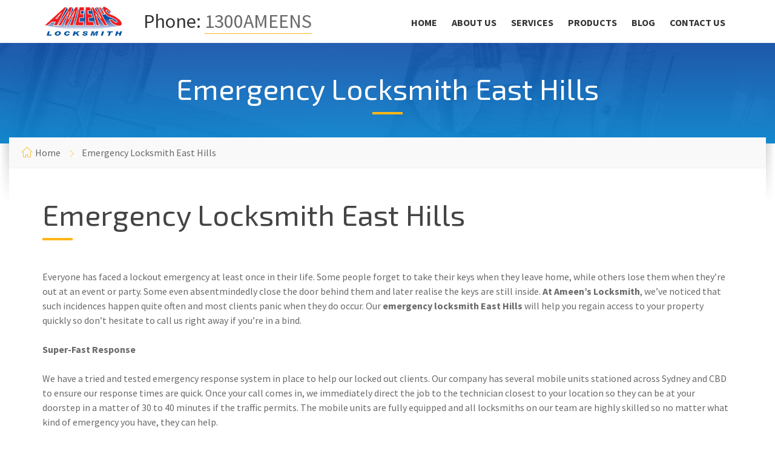

--- FILE ---
content_type: text/html; charset=utf-8
request_url: https://www.ameenslocksmith.com.au/emergency-locksmith-east-hills
body_size: 14939
content:
<!DOCTYPE html>
<html>
	<head>

		<meta http-equiv="content-type" content="text/html; charset=utf-8">
        <meta name="viewport" content="width=device-width, initial-scale=1.0">
        <title>Emergency Locksmith East Hills</title>
		<meta name="description" content="If you want an emergency locksmith East Hills you can trust, donÕt hesitate to get in touch with us at AmeenÕs Locksmith. For emergency situations, you can call 0418 442 244 and for normal reservations call 1300AMEENS." />
		<meta name="google-site-verification" content="Gd6wKohzBwiPgPdgBoEdusMp1J3ncZPhhiouR0ZOsd4" />

        <!--<link rel="shortcut icon" href="images/favicon.png">-->

		<!-- GOOGLE FONTS : begin -->
		<link href="//fonts.googleapis.com/css?family=Source+Sans+Pro:300,400,700,300italic,400italic,700italic%7cExo+2:400,700&amp;subset=latin,latin-ext" rel="stylesheet" type="text/css">
		<!-- GOOGLE FONTS : end -->

        <!-- STYLESHEETS : begin -->
		<link rel="stylesheet" type="text/css" href="https://www.ameenslocksmith.com.au/library/css/style.css">
        <link rel="stylesheet" type="text/css" href="https://www.ameenslocksmith.com.au/library/css/skin/default.css">
		<link rel="stylesheet" type="text/css" href="https://www.ameenslocksmith.com.au/library/css/custom.css">
		<!-- STYLESHEETS : end -->

        <!--[if lte IE 8]>
			<link rel="stylesheet" type="text/css" href="library/css/oldie.css">
			<script src="library/js/respond.min.js" type="text/javascript"></script>
        <![endif]-->
		<script src="https://www.ameenslocksmith.com.au/library/js/modernizr.custom.min.js" type="text/javascript"></script>
        
        <meta name="google-site-verification" content="jR8E5OcbapqjsqnBgs1I39-Z-J7uhEdtv2CDByfnbNQ" />
	</head>
	<body class="m-fixed-header">


<!-- Google Tag Manager -->
<noscript><iframe src="//www.googletagmanager.com/ns.html?id=GTM-MJH377"
height="0" width="0" style="display:none;visibility:hidden"></iframe></noscript>
<script>(function(w,d,s,l,i){w[l]=w[l]||[];w[l].push({'gtm.start':
new Date().getTime(),event:'gtm.js'});var f=d.getElementsByTagName(s)[0],
j=d.createElement(s),dl=l!='dataLayer'?'&l='+l:'';j.async=true;j.src=
'//www.googletagmanager.com/gtm.js?id='+i+dl;f.parentNode.insertBefore(j,f);
})(window,document,'script','dataLayer','GTM-MJH377');</script>
<!-- End Google Tag Manager -->

<!-- Global site tag (gtag.js) - Google Analytics -->
<script async src="https://www.googletagmanager.com/gtag/js?id=UA-51334946-5"></script>
<script>
  window.dataLayer = window.dataLayer || [];
  function gtag(){dataLayer.push(arguments);}
  gtag('js', new Date());
	
  gtag('config', 'AW-720913839');
  gtag('config', 'UA-51334946-5');
</script>
		<!-- WRAPPER : begin -->
		<div id="wrapper">

			<!-- HEADER : begin -->
			<header id="header">
				<div class="header-inner">
					<div class="container">

						<!-- HEADER BRANDING : begin -->
						<div class="header-branding">
							<div class="branding-inner">

								<!-- BRANDING LOGO : begin -->
								<div class="brading-logo">
									<a href="https://www.ameenslocksmith.com.au"><img src="https://www.ameenslocksmith.com.au/images/logo.png" data-hires="https://www.ameenslocksmith.com.au/images/logo.png" alt="Ameens Locksmith" title="Ameens Locksmith"></a>
								</div>
								<!-- BRANDING LOGO : end -->

								<!-- BRANDING INFO : begin -->
								<div class="brading-info">
									Phone: <a href="tel:1300AMEENS">1300AMEENS</a>
								</div>
								<!-- BRANDING INFO : end -->

							</div>
						</div>
						<!-- HEADER BRANDING : end -->

						<!-- NAVIGATION TOGGLE : begin -->
						<button class="header-navigation-toggle" type="button"><i class="fa fa-bars"></i></button>
						<!-- NAVIGATION TOGGLE : end -->

						<!-- HEADER NAVIGATION : begin -->
						<div class="header-navigation">
							<div class="navigation-inner">

								<!-- HEADER MENU : begin -->
								<nav class="header-menu">
									<ul>
										<li ><a href="https://www.ameenslocksmith.com.au">Home</a></li>
										<li ><a href="https://www.ameenslocksmith.com.au/about-us.php">About Us</a></li>
										<li ><a href="">Services</a>
                                        	<ul>
                                            	<li><a href="https://www.ameenslocksmith.com.au/services.php">All Services</a></li>
                                            	<!--<li><a href="automotive-locksmith.php">Automotive Locksmiths</a></li>-->
                                            	<li><a href="https://www.ameenslocksmith.com.au/emergency-locksmith.php">Emergency Locksmiths</a></li>
                                            	<li><a href="https://www.ameenslocksmith.com.au/commercial-locksmith.php">Commercial Locksmiths</a></li>
                                            	<li><a href="https://www.ameenslocksmith.com.au/residential-locksmith.php">Residential Locksmiths</a></li>
                                           	</ul>
                                        </li>
										<li ><a href="https://www.ameenslocksmith.com.au/products.php">Products</a></li>
										<li ><a href="https://www.ameenslocksmith.com.au/blog.php">Blog</a></li>
										<li ><a href="https://www.ameenslocksmith.com.au/contact-us.php">Contact Us</a></li>
									</ul>
								</nav>
								<!-- HEADER MENU : end -->

							</div>
						</div>
						<!-- HEADER NAVIGATION : end -->

					</div>
				</div>
			</header>			<!-- HEADER : end -->

			<!-- CORE : begin -->
			<div id="core">

				<!-- PAGE TITLE : begin -->
				<div id="page-title" class="m-parallax">

					<!-- PAGE TITLE TOP : begin -->
					<div class="page-title-top">
						<div class="page-title-top-inner">

							<!-- PAGE TITLE TEXT : begin -->
							<div class="page-title-text">
								<div class="container">
									<h1>Emergency Locksmith  East Hills</h1>
								</div>
							</div>
							<!-- PAGE TITLE TEXT : end -->

						</div>
					</div>
					<!-- PAGE TITLE TOP : end -->

					<!-- PAGE TITLE BOTTOM : begin -->
					<div class="page-title-bottom">
						<div class="container">
							<div class="page-title-bottom-inner">
								<div class="page-title-bottom-inner2">

									<!-- PAGE TITLE BREADCRUMBS : begin -->
									<div class="page-title-breadcrumbs">
										<ul>
											<li><a href="https://www.ameenslocksmith.com.au">Home</a></li>
											<li>Emergency Locksmith  East Hills</li>
										</ul>
									</div>
									<!-- PAGE TITLE BREADCRUMBS : end -->

								</div>
							</div>
						</div>
					</div>
					<!-- PAGE TITLE BOTTOM : end -->

				</div>
				<!-- PAGE TITLE : end -->

				<div class="container">

					<!-- PAGE CONTENT : begin -->
					<div id="page-content">

						<h1>Emergency Locksmith  East Hills</h1>

						<p>Everyone has faced a lockout emergency at least once in their life. Some people forget to take their keys when they  leave home, while others lose them when they’re out at an event or party. Some even absentmindedly close the door behind them and later realise the keys are still inside. <strong>At Ameen’s Locksmith</strong>, we’ve noticed that such incidences happen quite often and most clients panic when they do occur. Our <strong>emergency locksmith  East Hills</strong> will help you regain access to your property quickly so don’t hesitate to call us right away if you’re in a bind. </p>

						<p><strong>Super-Fast Response</strong></p>

						<p>We have a tried and tested emergency response system in place to help our locked out clients. Our company has several mobile units stationed across Sydney and CBD to ensure our response times are quick. Once your call comes in, we immediately direct the job to the technician closest to your location so they can be at your doorstep in a matter of 30 to 40 minutes if the traffic permits. The mobile units are fully equipped and all locksmiths on our team are highly skilled so no matter what kind of emergency you have, they can help.</p>
                        <p><strong>Truly 24/7</strong></p>
                        
                        <p>There are several locksmith companies in the Sydney area and many of them offer 24/7 services clients but fail to deliver the expected results. Some of our clients have informed us that their previous locksmiths didn’t pick up the phone outside of business hours or during weekends despite offering emergency services. We don’t deceive our clients with false promises. Here’s how we deliver truly 24/7 services:</p>

						<ul>
                        	<li>We have a dedicated emergency response number that you can call at any time, whether it’s in the middle of the night or during weekends.</li>
                            <li>That number is always manned by one of our technicians so you can be certain there’ll be someone to receive your call.</li>
                            <li>Our mobile units are ready for callouts; so the moment we receive your details, we’ll direct the mobile unit closest to you towards your location. You can actually expect our technician to reach you quicker if you have an emergency early in the morning or very late in the night because of low traffic.</li> 
                        </ul>

						<p><strong>Our Services</strong></p>

						<p>We offer a wide range of services so you can give us a call for all kinds of repair, installation, replacement, or emergency services. We have a brief explanation of what we do on <a href="services.php">this page</a> but here’s a list for you:</p>
                        
                        <ul>
                        	<li>Lockout services</li>
                            <li>Restricted key services</li>
                            <li>Key cutting</li>
                            <li>Car lockout and keys</li>
                        </ul>
                        
                        <p>We also offer safe installation and repair, door hardware, lock installation and rekeying, and padlocks. Visit our <a href="about-us.php">about us</a> page to know more about our company and technicians.</p>
                        
                        <p>If you want an emergency locksmith  East Hills you can trust, don’t hesitate to get in touch with us at Ameen’s Locksmith. For emergency situations, you can call <a href="tel:0418442244">0418 442 244</a> and for normal reservations call <a href="tel:1300263367">1300AMEENS</a>. You can also use this <a href="contact-us.php">contact us</a> form for questions and complaints. </p>


						<hr class="c-divider m-size-medium">

						<hr class="c-divider m-size-small m-transparent">
                        <div class="a2a_kit a2a_kit_size_32 a2a_default_style">
                        <a class="a2a_dd" href="https://www.addtoany.com/share"></a>
                        <a class="a2a_button_facebook"></a>
                        <a class="a2a_button_twitter"></a>
                        <a class="a2a_button_google_plus"></a>
                        <a class="a2a_button_pinterest"></a>
                        </div>
                        <script async src="https://static.addtoany.com/menu/page.js"></script>


					</div>
					<!-- PAGE CONTENT : end -->

				</div>

			</div>
			<!-- CORE : end -->

			<!-- FOOTER : begin -->
			<div id="footer" class="m-parallax">

				<!-- FOOTER TOP : begin -->
				<!--<div class="footer-top">
					<div class="footer-top-inner">
						<div class="container">

							<div class="c-cta-message m-has-button">
								<div class="cta-inner">
									<h2>Did You <strong>Know</strong>?</h2>
									<p>Blue Collar can be used also as an <strong>One Page</strong> template. Ideal for an individual handyman.</p>
									<p class="cta-button"><a href="home-2.html" class="c-button m-size-medium">One Page Version</a></p>
								</div>
							</div>

						</div>
					</div>
				</div>-->
				<!-- FOOTER TOP : end -->

				<!-- FOOTER INNER : begin -->
				<div class="footer-inner">
					<div class="container">

						<div class="row">
							<div class="col-md-6 col-md-push-6">

								<!-- FOOTER MENU : begin -->
								<nav class="footer-menu">
									<ul>
										<li><a href="https://www.ameenslocksmith.com.au">Home</a></li>
										<li><a href="privacy.php">Privacy Policy</a></li>
										<li><a href="sitemap.php">Sitemap</a></li>
										<li><a href="areas">Areas</a></li>
									</ul>
								</nav>
								<!-- FOOTER MENU : end -->

							</div>
							<div class="col-md-6 col-md-pull-6">

								<!-- FOOTER TEXT : begin -->
								<div class="footer-text">
									<p>Ameens Locksmith Pty Ltd &copy; 2011 - 2026&nbsp;&nbsp;&nbsp;|&nbsp;&nbsp;&nbsp;Site by <a href="http://www.kcmedia.biz" target="_blank" rel="nofollow">KC Media Solutions</a><br>
                                    Suite 12 Level 4<br/>
44 Bridge Street<br/>
Sydney NSW 2000</p>
                                    <div itemprop="aggregateRating" itemscope="" itemtype="http://schema.org/AggregateRating">
									<span itemprop="name" style="display:none">Ameens Locksmith</span>
									<span itemprop="bestRating" style="display:none">5</span>
									<meta itemprop="worstRating" content="0" />
									<span itemprop="ratingValue" style="color:white">4.9</span>
									<span style="color:white"> Google Rating</span></br>
									<div itemprop="itemReviewed" itemscope itemtype="http://schema.org/Service" >
									<img itemprop="image" src="images/5startReviews.jpg" alt="Rating" width="100px"/>
									<span itemprop="name" style="display:none" >Ameens Locksmith</span></div>
									<a href="https://www.google.com.au/maps/place/Ameen's+Locksmith/@-33.863229,151.210911,15z/data=!4m7!3m6!1s0x0:0x7d2d228e6c795d4d!8m2!3d-33.863229!4d151.210911!9m1!1b1" rel="nofollow" target="_blank" > 
									<span itemprop="reviewCount" style="color:white">14</span><span style="color:white"> reviews on Google.com.au</span></a><br>
									<a style="text-decoration: none; border-color: #000; padding-top: 5px;" href="https://plus.google.com/+AmeensLocksmithSydney" target="_blank"><img src="images/google-plus.png" alt="google plus" width="50px"></a>
									</div>
								</div>
								<!-- FOOTER TEXT : end -->

							</div>
						</div>

					</div>
				</div>
				<!-- FOOTER INNER : end -->

			</div>			<!-- FOOTER : end -->

		</div>
		<!-- WRAPPER : END -->

		<!-- SCRIPTS : begin -->
		<script src="https://www.ameenslocksmith.com.au/library/js/jquery-1.9.1.min.js" type="text/javascript"></script>
		<script src="https://www.ameenslocksmith.com.au/library/js/third-party.js" type="text/javascript"></script>
		<script src="https://www.ameenslocksmith.com.au/library/js/library.js" type="text/javascript"></script>
		<script src="https://www.ameenslocksmith.com.au/library/js/scripts.js" type="text/javascript"></script>		<!-- SCRIPTS : end -->

	</body>
</html>

--- FILE ---
content_type: text/css
request_url: https://www.ameenslocksmith.com.au/library/css/skin/default.css
body_size: 13266
content:
body{color:dimgrey;background-color:#fff}a,a:hover,a:active,a:focus{color:dimgrey;border-color:#ffb617}a:hover{border-color:#ffd67d}h1,h2,h3,h4,h5{color:#444}h1 a,h2 a,h3 a,h4 a,h5 a{color:#444}h1 a:hover,h2 a:hover,h3 a:hover,h4 a:hover,h5 a:hover{color:#444}h1:after,h2:after{background-color:#ffb617}dl>dt{color:#444}ul>li:before{background-color:#444}ul ul>li:before{background-color:#e2e2e2}table th{color:#FFF;background-color:#ffb617}table tbody>tr:nth-child(even){background-color:#f1f1f1}.default-form label{color:#444}.default-form label>span{color:#ffb617}.default-form input,.default-form textarea,.default-form select,.default-form .selectbox-input .toggle{color:dimgrey;background-color:#f1f1f1}.default-form input.m-type-2,.default-form textarea.m-type-2,.default-form select.m-type-2{border-color:#f1f1f1;background-color:transparent}.default-form input.m-error,.default-form textarea.m-error,.default-form select.m-error{-webkit-box-shadow:inset 0 0 0 3px #ffdfe0;box-shadow:inset 0 0 0 3px #ffdfe0}.default-form .checkbox-input label,.default-form .radio-input label{color:dimgrey}.default-form .checkbox-input label:before,.default-form .radio-input label:before{color:#e2e2e2}.default-form .checkbox-input.m-checked label:before,.default-form .radio-input.m-checked label:before{color:#ffb617}.default-form .selectbox-input .toggle:after{color:#ffb617}.default-form .selectbox-input .fake-selectbox{background-color:#f1f1f1}.default-form .selectbox-input .fake-selectbox>li:hover{color:#FFF;background-color:#ffb617}.c-accordion>li{border-color:#e2e2e2}.c-accordion .accordion-title{color:#444}.c-accordion .accordion-title:after{color:#ffb617}.c-accordion .m-active .accordion-title{background-color:#f9f9f9}.c-accordion .accordion-title>i:first-child{color:#ffb617}.c-accordion .accordion-content{border-color:#e2e2e2}.c-alert-message.m-warning{color:#d40041;background-color:#ffdfe0}.c-alert-message.m-success{color:#499143;background-color:#d4fbd3}.c-alert-message.m-info{color:#265e88;background-color:#e1edf9}.c-alert-message.m-notification{color:#c88435;background-color:#fff4cf}.c-article.m-post-type-video .article-image:before{color:#000}.c-article .article-title a{border-color:transparent}.c-article .article-title a:hover{border-color:#444}.c-article .article-content{background-color:#f1f1f1}.c-article .article-content blockquote p{color:#444}.c-article .article-footer{background-color:#f9f9f9;border-top:1px solid #f1f1f1}.c-article .article-footer a{border-color:transparent}.c-article .article-footer a:hover{border-color:dimgrey}.c-article.m-cropped .content-inner:after{background-image:-webkit-gradient(linear, left bottom, left top, from(#f1f1f1), to(rgba(241,241,241,0)));background-image:linear-gradient(to top, #f1f1f1, rgba(241,241,241,0))}.c-button{color:#ffb617;border-color:#ffb617}.c-button:hover:not(.m-disabled){color:#ffb617;border-color:#ffc64a}.c-button:active:not(.m-disabled){color:#ffb617;border-color:#ffd67d}.c-button.m-color-2{color:#193c9d;border-color:#193c9d}.c-button.m-color-2:hover:not(.m-disabled){color:#193c9d;border-color:#204dc9}.c-button.m-color-2:active:not(.m-disabled){color:#193c9d;border-color:#3c68e0}.c-button.m-color-3{color:#444;border-color:#444}.c-button.m-color-3:hover:not(.m-disabled){color:#444;border-color:#5e5e5e}.c-button.m-color-3:active:not(.m-disabled){color:#444;border-color:#777}.c-button.m-type-2{color:#FFF;background-color:#ffb617}.c-button.m-type-2:hover{color:#FFF;background-color:#ffc64a}.c-button.m-type-2:active{color:#FFF;background-color:#ffd67d}.c-button.m-type-2.m-color-2{color:#FFF;border-color:#193c9d;background-color:#193c9d}.c-button.m-type-2.m-color-2:hover{color:#FFF;background-color:#204dc9}.c-button.m-type-2.m-color-2:active{color:#FFF;background-color:#3c68e0}.c-button.m-type-2.m-color-3{color:#FFF;border-color:#444;background-color:#444}.c-button.m-type-2.m-color-3:hover{color:#FFF;background-color:#5e5e5e}.c-button.m-type-2.m-color-3:active{color:#FFF;background-color:#777}.c-carousel .owl-nav{color:#ffb617}.c-carousel .owl-nav .m-disabled{color:#e2e2e2}.c-carousel .owl-dot>span{background-color:#e2e2e2}.c-carousel .owl-dot.active>span{background-color:#ffb617}.c-counter .counter-data{color:#ffb617}.c-divider,.c-divider.m-type-2{border-color:#e2e2e2}.c-divider.m-transparent{border-color:transparent}.c-feature .feature-icon{color:#ffb617}.c-icon-block>i:first-child{color:#ffb617}.c-icon-block h3{color:#444}.c-pagination .c-button{border-color:#f1f1f1}.c-pagination .c-button:hover{border-color:#ffb617}.c-pagination .m-active .c-button{color:#FFF;border-color:#ffb617;background-color:#ffb617}.c-parallax-section{border-color:#fff;background-color:#444}.c-parallax-section .section-inner{color:#FFF}.c-parallax-section.m-has-overlay .section-inner{background-color:#193c9d;background-color:rgba(25,60,157,0.95)}.c-parallax-section.m-has-overlay .section-inner:before{background-image:-webkit-gradient(linear, left top, left bottom, from(transparent), to(rgba(12,182,239,0.6)));background-image:linear-gradient(to bottom, transparent, rgba(12,182,239,0.6))}.c-parallax-section h1,.c-parallax-section h2,.c-parallax-section h3,.c-parallax-section h4,.c-parallax-section h5,.c-parallax-section h6{color:#FFF}.c-parallax-section .c-button{color:#FFF}.c-parallax-section .c-divider:not(m-transparent){border-color:rgba(255,255,255,0.2)}.c-pricing-table .table-title{color:#FFF;background-color:#ffb617}.c-pricing-table .table-content{border-color:#e2e2e2}.c-pricing-table .table-price{color:#ffb617;border-color:#e2e2e2}.c-pricing-table .table-price>span{color:#444}.c-pricing-table .table-content ul>li{border-color:#f9f9f9}.c-progress-bar{background-color:#f1f1f1}.c-progress-bar>span{background-color:#ffb617}.c-progress-bar.m-color-2>span{background-color:#193c9d}.c-progress-bar.m-color-3>span{background-color:#444}.c-search-form .form-fields{border-color:#e2e2e2}.c-search-form input{color:#444}.c-search-form button{color:#ffb617}.c-service .service-title{background-color:#fff}.c-service .service-icon{color:#ffb617}.c-service .service-title,.c-service .service-title a{color:#FFF;border-color:transparent}.c-service .service-title a:hover{border-color:#FFF}.c-service .service-description{color:dimgrey}.c-service .service-description>div{border-color:#e2e2e2}.c-service .service-description .c-button{color:#ffb617;border-color:#ffb617}.c-service .service-description .c-button:hover{border-color:#ffc64a}.c-service .service-description .c-button:active{border-color:#ffd67d}.c-service.m-type-2 .service-description{color:#FFF;background-color:#ffb617;background-color:rgba(255,182,23,0.95)}.c-service.m-type-2 .service-description .c-button{color:#FFF;border-color:#FFF}.c-service.m-type-2 .service-description .c-button:hover{border-color:rgba(255,255,255,0.5)}.c-service.m-type-2 .service-description .c-button:active{border-color:rgba(255,255,255,0.3)}.c-slider .slide{color:#FFF}.c-slider h1,.c-slider h2,.c-slider h3,.c-slider h4{color:#FFF}.c-slider .c-button{color:#FFF;border-color:#FFF}.c-slider .c-button:hover:not(.m-disabled){border-color:rgba(255,255,255,0.5)}.c-slider .c-button:active:not(.m-disabled){border-color:rgba(255,255,255,0.3)}.c-slider .c-button.m-type-2{color:#444;border-color:#FFF;background-color:#FFF}.c-slider .c-button.m-type-2:hover:not(.m-disabled){color:#FFF;background-color:transparent}.c-slider .c-button.m-type-2:active:not(.m-disabled){color:#FFF;background-color:transparent}.c-slider h1 a,.c-slider h2 a{color:#FFF}.c-slider h1 a:hover,.c-slider h2 a:hover{border-color:#FFF}.c-slider h1 strong,.c-slider h2 strong{color:#ffb617}.c-slider .owl-prev,.c-slider .owl-next{color:#FFF}.c-slider .slider-indicator{background-color:#FFF;background-color:rgba(255,255,255,0.2)}.c-slider .slider-indicator>span{background-color:#ffb617}.c-tabs{border-color:#e2e2e2}.c-tabs .tab-list>li{color:#444;border-color:#e2e2e2;background-color:transparent}.c-tabs .tab-list>li.m-active{background-color:#f1f1f1}.c-team-member .member-name{color:#444}.c-team-member .member-role{color:dimgrey}.c-team-member .member-social>li>a{color:#ffb617}.c-team-member .member-social>li>a:hover{color:#ffc64a}.c-team-member .member-social>li>a:active{color:#ffd67d}.c-testimonial blockquote:before{color:#ffb617}#header{color:#333;background-color:#fff;border-color:#f1f1f1}.header-menu>ul>li>a{color:#333}.header-menu>ul>li.m-hover>a,.header-menu>ul>li>a:hover{color:#ffb617}.header-menu>ul>li.m-active>a:before{background-color:#ffb617}.header-menu .submenu-toggle{color:#ffb617}.header-menu ul>li>ul{background-color:#fff;-webkit-box-shadow:1px 1px 1px rgba(0,0,0,0.1);box-shadow:1px 1px 1px rgba(0,0,0,0.1)}.header-menu ul>li>ul>li>a{color:#333}.header-menu ul>li>ul>li.m-hover>a,.header-menu ul>li>ul>li>a:hover{color:#fff;background-color:#ffb617}.header-search:before{background-color:#333}.header-search>form{background-color:#fff;-webkit-box-shadow:1px 1px 1px rgba(0,0,0,0.1);box-shadow:1px 1px 1px rgba(0,0,0,0.1)}.header-search .search-submit{color:#ffb617}.header-search .search-toggle{color:#ffb617}.header-navigation-toggle{color:#ffb617;border-color:#ffb617}.header-navigation-toggle.m-active{color:#FFF;background-color:#ffb617}.page-title-top{color:#fff;background-color:#193c9d;background-image:url("../../../images/header-bg.jpg")}.page-title-top-inner{background-color:#193c9d;background-color:rgba(25,60,157,0.9)}.page-title-top-inner:before{background-image:-webkit-gradient(linear, left top, left bottom, from(transparent), to(rgba(12,182,239,0.6)));background-image:linear-gradient(to bottom, transparent, rgba(12,182,239,0.6))}.page-title-text h1{color:#fff}.page-title-bottom-inner{color:#444;background-color:#fff}.page-title-bottom-inner:before{background-image:-webkit-gradient(linear, left top, right top, from(rgba(255,255,255,0)), to(rgba(0,0,0,0.15)));background-image:linear-gradient(to right, rgba(255,255,255,0), rgba(0,0,0,0.15))}.page-title-bottom-inner:after{background-image:-webkit-gradient(linear, left top, right top, from(rgba(0,0,0,0.15)), to(rgba(255,255,255,0)));background-image:linear-gradient(to right, rgba(0,0,0,0.15), rgba(255,255,255,0))}.page-title-bottom-inner2:before,.page-title-bottom-inner2:after{background-image:-webkit-gradient(linear, left top, left bottom, from(rgba(255,255,255,0)), to(#fff));background-image:linear-gradient(to bottom, rgba(255,255,255,0), #fff);z-index:10}.page-title-breadcrumbs{color:dimgrey;background-color:#f9f9f9;border-color:#f1f1f1}.page-title-breadcrumbs ul>li:before{color:#ffb617}.page-title-breadcrumbs a{color:dimgrey;border-color:transparent}.page-title-breadcrumbs a:hover{border-color:dimgrey}.page-title-bar-inner{border-color:#e2e2e2}.page-title-bar-left>li>i:first-child{color:#ffb617}.page-title-bar-left a{color:#444}.page-title-bar-left .social a{color:#ffb617}.blog-detail-page article .article-title{border-color:#e2e2e2}.search-results-page .search-query{color:#ffb617}#sidebar .widget-title{border-color:#e2e2e2}#sidebar .links-widget ul>li>a{color:#444;border-color:transparent}#sidebar .links-widget ul>li>a:hover{border-color:#444}#sidebar .links-widget ul>li.m-active{color:#FFF;background-color:#ffb617}#sidebar .links-widget ul>li.m-active a{color:#FFF}#sidebar .links-widget ul>li.m-active a:hover{border-color:#FFF}#sidebar .services-widget ul>li>a{color:#444;border-color:transparent}#sidebar .services-widget ul>li>a:hover{border-color:#444}#sidebar .services-widget ul>li.m-active{color:#FFF;background-color:#ffb617}#sidebar .services-widget ul>li.m-active a{color:#FFF}#sidebar .services-widget ul>li.m-active a:hover{border-color:#FFF}#footer{color:#fff;background-color:#000;background-image:url("../../../images/footer-bg.jpg")}.footer-top{background-color:#193c9d;background-color:rgba(25,60,157,0.95)}.footer-top:before{background-image:-webkit-gradient(linear, left top, left bottom, from(transparent), to(rgba(12,182,239,0.4)));background-image:linear-gradient(to bottom, transparent, rgba(12,182,239,0.4))}.footer-top h2,.footer-top h3,.footer-top h4,.footer-top h5,.footer-top h5{color:#fff}.c-cta-message .cta-button .c-button{color:#fff}.footer-inner{background-color:#000;background-color:rgba(0,0,0,0.95)}.footer-inner a{color:#fff}#bottom-panel{border-color:#fff;border-color:rgba(255,255,255,0.1)}#bottom-panel .c-divider{border-color:rgba(255,255,255,0.1)}#bottom-panel .widget-title{color:#fff}#bottom-panel .widget-title:after{background-color:#ffb617}#bottom-panel .subscribe-widget .c-alert-message{color:#fff;border-color:#fff;background:transparent}#bottom-panel .subscribe-widget .input-box{border-color:#fff;border-color:rgba(255,255,255,0.3)}#bottom-panel .subscribe-widget .email-input{color:#fff}#bottom-panel .subscribe-widget .submit-btn{color:#ffb617}@media (max-width: 1199px){.header-navigation .navigation-inner{border-color:#e2e2e2}.header-menu>ul>li{border-color:#f1f1f1}.header-menu>ul>li.m-active>a{color:#ffb617}.header-menu>ul>li>ul{-webkit-box-shadow:none;box-shadow:none}.header-menu ul>li>ul>li>a:hover{color:#ffb617;background-color:transparent}.header-menu ul>li>ul>li>ul{-webkit-box-shadow:none;box-shadow:none}.header-search>form{-webkit-box-shadow:none;box-shadow:none;background-color:#f1f1f1}}
/*# sourceMappingURL=default.css.map */

--- FILE ---
content_type: text/plain
request_url: https://www.google-analytics.com/j/collect?v=1&_v=j102&a=1192652263&t=pageview&_s=1&dl=https%3A%2F%2Fwww.ameenslocksmith.com.au%2Femergency-locksmith-east-hills&ul=en-us%40posix&dt=Emergency%20Locksmith%20East%20Hills&sr=1280x720&vp=1280x720&_u=YEDAAUABAAAAACAAI~&jid=774786592&gjid=660767256&cid=1646754193.1768909693&tid=UA-77206032-16&_gid=1458790149.1768909693&_r=1&_slc=1&gtm=45He61e1n71MJH377v6869656za200zd6869656&gcd=13l3l3l3l1l1&dma=0&tag_exp=103116026~103200004~104527906~104528501~104684208~104684211~105391253~115497441~115616986~115938465~115938469~116744866~117041588&z=196604478
body_size: -842
content:
2,cG-GTDVJZS1NJ

--- FILE ---
content_type: application/javascript
request_url: https://www.ameenslocksmith.com.au/library/js/scripts.js
body_size: 7710
content:
!function($){"use strict";$(document).ready(function(){$("body").one("touchstart",function(){$(this).addClass("m-touch")}),$.fn.lsvrInitPage||($.fn.lsvrInitPage=function(e){var a=$(e);$.fn.lsvrFluidEmbedMedia&&a.lsvrFluidEmbedMedia(),$.fn.lsvrAjaxForm&&a.find("form.m-ajax-form").each(function(){$(this).lsvrAjaxForm()}),$.fn.lsvrCheckboxInput&&a.find(".checkbox-input").each(function(){$(this).lsvrCheckboxInput()}),$.fn.lsvrRadioInput&&a.find(".radio-input").each(function(){$(this).lsvrRadioInput()}),$.fn.lsvrSelectboxInput&&a.find(".selectbox-input").each(function(){$(this).lsvrSelectboxInput()}),$.fn.lsvrIsFormValid&&a.find("form.m-validate").each(function(){var e=$(this);e.submit(function(){if(!e.lsvrIsFormValid())return e.find(".m-validation-error").slideDown(300),!1})}),$.fn.lsvrInviewAnimation&&a.find("[data-inview-anim]").each(function(){$(this).addClass("visibility-hidden"),$(this).lsvrInviewAnimation()}),$.fn.lsvrInitLightboxes&&a.lsvrInitLightboxes(),$.fn.lsvrLoadHiresImages&&a.lsvrLoadHiresImages()}),$.fn.lsvrInitPage("body");var e;$.fn.lsvrGetMediaQueryBreakpoint?(e=$.fn.lsvrGetMediaQueryBreakpoint(),$(document).on("screenTransition",function(){e=$.fn.lsvrGetMediaQueryBreakpoint()})):e=$(window).width(),$.fn.lsvrInitComponents||($.fn.lsvrInitComponents=function(a){var s=$(a);$.fn.isotope&&$.fn.lsvrImagesLoaded&&s.find(".c-article-list.m-masonry").each(function(){var e=$(this);e.lsvrImagesLoaded(function(){e.isotope({itemSelector:".c-article",layoutMode:"masonry"})})}),$.fn.lsvrAccordion&&s.find(".c-accordion").each(function(){$(this).lsvrAccordion()}),$.fn.lsvrCarousel&&s.find(".c-carousel").each(function(){$(this).lsvrCarousel()}),$.fn.lsvrCounter&&s.find(".c-counter").each(function(){$(this).lsvrCounter()}),$.fn.lsvrLoadGoogleMaps&&s.find(".c-gmap").length>0&&$.fn.lsvrLoadGoogleMaps(),$.fn.parallax&&("WebkitAppearance"in document.documentElement.style&&s.find(".c-parallax-section, .c-cta-message.m-parallax").each(function(){$(this).fadeOut(1).fadeIn(1)}),s.find(".c-parallax-section.m-dynamic, .c-cta-message.m-parallax").each(function(){e>1299&&$(this).parallax("50%",.3)})),$.fn.lsvrProgressBar&&s.find(".c-progress-bar").each(function(){$(this).lsvrProgressBar()}),$.fn.lsvrSlider&&s.find(".c-slider").each(function(){$(this).lsvrSlider()}),$.fn.lsvrTabs&&s.find(".c-tabs").each(function(){$(this).lsvrTabs()})}),$.fn.lsvrInitComponents("body"),$.fn.lsvrParallax&&$("#header").filter(".m-parallax").each(function(){$(this).lsvrParallax("50%",.3)}),$(".header-menu > ul > li:last-child").addClass("m-last"),$(".header-menu > ul > li:nth-last-child(2)").addClass("m-penultimate"),$.fn.lsvrHeaderSubmenu||($.fn.lsvrHeaderSubmenu=function(){var a=$(this),s=a.parent();s.addClass("m-has-submenu"),s.find("> .toggle").length<1&&s.append('<button class="submenu-toggle" type="button"><i></i></button>');var n=s.find("> .submenu-toggle");n.click(function(){$(this).hasClass("m-active")?(n.removeClass("m-active"),a.slideUp(300)):($(this).parents("ul").length<2&&$("#header .header-menu > ul > li > .submenu-toggle.m-active").each(function(){$(this).removeClass("m-active"),$(this).parent().find("> ul").slideUp(300)}),n.addClass("m-active"),a.slideDown(300))}),$(document).on("screenTransition",function(){n.removeClass("m-active"),a.removeAttr("style")}),s.on("touchstart",function(){s.addClass("touch")}),s.hover(function(){e>1199&&!$("body").hasClass("m-touch")&&(s.addClass("m-hover"),a.show().addClass("animated fadeInDown"))},function(){e>1199&&!$("body").hasClass("m-touch")&&(s.removeClass("m-hover"),a.hide().removeClass("animated fadeInDown"))}),s.find("> a").click(function(){if(e>1199&&!s.hasClass("m-hover"))return $(this).parents("ul").length<2&&$("#header .header-menu li.m-hover").each(function(){$(this).removeClass("m-hover"),$(this).find("> ul").hide()}),s.addClass("m-hover"),a.show().addClass("animated fadeInDown"),a.bind("clickoutside",function(e){s.removeClass("m-hover"),a.hide().removeClass("animated fadeInDown"),a.unbind("clickoutside")}),!1})},$(".header-menu ul > li > ul").each(function(){$(this).lsvrHeaderSubmenu()})),$('.header-menu > ul a[href^="#"]').each(function(){var e=$(this),a=e.attr("href"),s;$.fn.lsvrScrollspy&&$(a).length>0&&!$(a).hasClass("scrollspied")&&($(a).addClass("scrollspied"),$(a).lsvrScrollspy({tolerance:200,onEnter:function(){$(".header-menu > ul > li.m-active").removeClass("m-active"),$('.header-menu a[href="'+a+'"]').parent().addClass("m-active")}}),$(window).trigger("scroll"))}),$(".header-navigation-toggle").click(function(){var e=$(this),a=$("#header .header-navigation");e.hasClass("m-active")?(e.removeClass("m-active"),a.slideUp(300)):(e.addClass("m-active"),a.slideDown(300))}),$(document).on("screenTransition",function(){$(".header-navigation-toggle").removeClass("m-active"),$("#header .header-navigation").removeAttr("style")}),$(".header-search").each(function(){var a=$(this),s=a.find("form"),n=s.find(".search-input");a.hover(function(){e>1199&&(a.addClass("m-hover"),s.show().addClass("animated fadeInDown"),n.focus())},function(){e>1199&&(a.removeClass("m-hover"),s.hide().removeClass("animated fadeInDown"))})}),$.fn.lsvrParallax&&$("#page-title.m-parallax .page-title-top").each(function(){$(this).lsvrParallax("50%",.3)}),$.fn.lsvrDribbbleFeed&&$(".dribbble-widget").each(function(){$(this).lsvrDribbbleFeed()}),$.fn.lsvrFlickrFeed&&$(".flickr-widget").each(function(){$(this).lsvrFlickrFeed()}),$.fn.lsvrInstagramFeed&&$(".instagram-widget").each(function(){$(this).lsvrInstagramFeed()}),$.fn.lsvrMailchimpSubscribeForm&&$(".subscribe-widget-form").each(function(){$(this).lsvrMailchimpSubscribeForm()}),$.fn.lsvrParallax&&$("#footer.m-parallax").each(function(){$(this).lsvrParallax("50%",.3)}),$('a[href^="#"]').each(function(){var e=$(this),a=e.attr("href");$(a).length>0&&e.click(function(e){return $("html, body").animate({scrollTop:$(a).offset().top-95},500),!1})})})}(jQuery),function($){"use strict";$(document).ready(function(){var e=!1;if(!1){var a='<div id="style-switcher"><button class="style-switcher-toggle"><i class="ico fa fa-tint"></i></button>';a+='<div class="style-switcher-content"><ul class="skin-list">',a+='<li><button class="skin-default m-active" data-skin="default"><i class="fa fa-tint"></i></button></li>',a+='<li><button class="skin-2" data-skin="skin2"><i class="fa fa-tint"></i></button></li>',a+='<li><button class="skin-3" data-skin="skin3"><i class="fa fa-tint"></i></button></li>',a+='<li><button class="skin-4" data-skin="skin4"><i class="fa fa-tint"></i></button></li>',a+="</ul></div></div>",$("body").append(a),$("#style-switcher").each(function(){var e=$(this),a=e.find(".style-switcher-toggle"),s=e.find(".skin-list button"),n=e.find(".switch-list button"),t={},i=function(){$("html").hasClass("localstorage")&&(localStorage.bluecollarhtmlStyleSwitcher=JSON.stringify(t))};$("html").hasClass("localstorage")&&localStorage.bluecollarhtmlStyleSwitcher&&(t=JSON.parse(localStorage.bluecollarhtmlStyleSwitcher),void 0!==t.skin&&(s.filter(".m-active").removeClass("m-active"),s.filter('[data-skin="'+t.skin+'"]').addClass("m-active"),$("head #skin-temp").length<1&&$("head").append('<link id="skin-temp" rel="stylesheet" type="text/css" href="library/css/skin/'+t.skin+'.css">'))),a.click(function(){e.toggleClass("m-active")}),s.click(function(){s.filter(".m-active").removeClass("m-active"),$(this).toggleClass("m-active"),t.skin=$(this).data("skin"),i(),$("head #skin-temp").length<1?$("head").append('<link id="skin-temp" rel="stylesheet" type="text/css" href="library/css/skin/'+$(this).data("skin")+'.css">'):$("#skin-temp").attr("href","library/css/skin/"+$(this).data("skin")+".css")})})}})}(jQuery);
//# sourceMappingURL=./scripts.js.map

--- FILE ---
content_type: application/javascript
request_url: https://www.ameenslocksmith.com.au/library/js/library.js
body_size: 18596
content:
!function($){"use strict";$.fn.lsvrAccordion||($.fn.lsvrAccordion=function(){var e=$(this),a=!!e.hasClass("m-toggle"),i=e.find("> li");i.filter(".m-active").find(".accordion-content").slideDown(300),e.find(".accordion-title").click(function(){$(this).parent().hasClass("m-active")?($(this).parent().find(".accordion-content").slideUp(300),$(this).parent().removeClass("m-active")):(a||(i.filter(".m-active").find(".accordion-content").slideUp(300),i.filter(".m-active").removeClass("m-active")),$(this).parent().find(".accordion-content").slideDown(300),$(this).parent().addClass("m-active"))})}),$.fn.lsvrAjaxForm||($.fn.lsvrAjaxForm=function(){if($.fn.lsvrIsFormValid){var e=$(this),a=e.find(".submit-btn");e.submit(function(i){if(i.preventDefault(),!a.hasClass("m-loading")){if(e.find(".c-alert-message.m-success, .c-alert-message.m-phpvalidation-error").slideUp(300,function(){$(this).remove()}),!e.lsvrIsFormValid())return e.find("p.c-alert-message.m-warning.m-validation-error").slideDown(300),!1;a.addClass("m-loading").attr("data-label",a.text()).text(a.data("loading-label")),$.ajax({type:"POST",url:e.attr("action"),data:e.serialize(),success:function(i){e.find(".c-alert-message.m-validation-error").hide(),e.prepend(i),e.find(".c-alert-message.m-success, .c-alert-message.m-phpvalidation-error").slideDown(300),a.removeClass("m-loading").text(a.attr("data-label")),i.indexOf("success")>0&&e.find("input, textarea").each(function(){$(this).val("")})},error:function(){e.find(".c-alert-message.m-validation-error").slideUp(300),e.find(".c-alert-message.m-request-error").slideDown(300),a.removeClass("m-loading").text(a.attr("data-label"))}})}})}}),$.fn.lsvrCarousel||($.fn.lsvrCarousel=function(){if($.fn.owlCarousel){var e=$(this),a=e.find(".c-carousel-items"),i=e.data("items-show")?parseInt(e.data("items-show")):3,t=e.data("items-under-1199")?parseInt(e.data("items-under-1199")):3,n=e.data("items-under-991")?parseInt(e.data("items-under-991")):2,s=e.data("items-under-767")?parseInt(e.data("items-under-767")):2,l=e.data("items-under-480")?parseInt(e.data("items-under-480")):1,r=1===i,o=!(!e.data("loop")||"true"!==String(e.data("loop"))),d=!!(e.data("autoplay")&&parseInt(e.data("autoplay"))>0),c=e.data("autoplay")&&parseInt(e.data("autoplay"))>0?parseInt(e.data("autoplay")):0;a.find("> .c-article-list").length>0&&(a=a.find("> .c-article-list")),a.owlCarousel({loop:o,margin:20,nav:!0,navText:Array('<i class="im im-chevron-left"></i>','<i class="im im-chevron-right"></i>'),dots:!0,autoplay:d,autoplayTimeout:c,onInitialized:function(){o||(e.find(".owl-item:first-child").hasClass("active")?e.find(".owl-nav .owl-prev").addClass("m-disabled"):e.find(".owl-nav .owl-prev").removeClass("m-disabled"),e.find(".owl-item:last-child").hasClass("active")?e.find(".owl-nav .owl-next").addClass("m-disabled"):e.find(".owl-nav .owl-next").removeClass("m-disabled"))},onTranslate:function(){a.find(".owl-dots").removeAttr("style")},onTranslated:function(){o||(e.find(".owl-item:first-child").hasClass("active")?e.find(".owl-nav .owl-prev").addClass("m-disabled"):e.find(".owl-nav .owl-prev").removeClass("m-disabled"),e.find(".owl-item:last-child").hasClass("active")?e.find(".owl-nav .owl-next").addClass("m-disabled"):e.find(".owl-nav .owl-next").removeClass("m-disabled")),a.find(".owl-dots").removeAttr("style")},onResized:function(){a.find(".owl-dots").removeAttr("style")},responsive:{0:{items:l},480:{items:s},767:{items:n},991:{items:t},1199:{items:i}}}),a.find(".owl-dots").removeAttr("style"),e.hover(function(){e.addClass("m-hover")},function(){e.removeClass("m-hover")})}}),$.fn.lsvrCounter||($.fn.lsvrCounter=function(){if(e>1199){var a=$(this),i=a.data("duration")?parseInt(a.data("duration")):1e3,t=a.find(".counter-value"),n=parseInt(t.text()),s=i/n;isNaN(i)||isNaN(n)||(t.text(0),a.one("inview",function(){for(var e=0,a=function(){e++,t.text(e)},i=0;i<n;i++)setTimeout(a,s*i)}))}}),$.fn.lsvrDribbbleFeed||($.fn.lsvrDribbbleFeed=function(){if($.fn.lsvrImagesLoaded&&$.jribbble){$(this).find(".widget-feed").length<1&&$(this).append('<div class="widget-feed"></div>');var e=$(this),a=$(this).find(".widget-feed"),i=$(this).data("id"),t=$(this).data("limit");(isNaN(t)||t<1)&&(t=1),a.html('<ul class="image-list clearfix"></ul>'),$.jribbble.getShotsByPlayerId(i,function(i){var n=t;i.shots.length<t&&(n=i.shots.length);var s;for(s=0;s<n;s++)a.find("ul").append('<li class="image-list-item"><a href="'+i.shots[s].url+'" style="background-image: url('+i.shots[s].image_teaser_url+');" title="'+i.shots[s].title+'" rel="external"><img src="'+i.shots[s].image_teaser_url+'" alt="'+i.shots[s].title+'"></a></li>');e.lsvrImagesLoaded(function(){e.find(".c-loading-anim").fadeOut(300,function(){e.find(".widget-feed").fadeIn(300,function(){e.removeClass("loading"),e.find(".image-list > li").each(function(){var e=$(this),a=$(this).index();setTimeout(function(){e.fadeIn(300)},100*a)})})})})},{page:1,per_page:t})}}),$.fn.lsvrIsFieldValid||($.fn.lsvrIsFieldValid=function(){var e=$(this),a=e.val(),i=!!e.attr("placeholder")&&e.attr("placeholder"),t=!1,n=function(e){return/^(([^<>()[\]\\.,;:\s@\"]+(\.[^<>()[\]\\.,;:\s@\"]+)*)|(\".+\"))@((\[[0-9]{1,3}\.[0-9]{1,3}\.[0-9]{1,3}\.[0-9]{1,3}\])|(([a-zA-Z\-0-9]+\.)+[a-zA-Z]{2,}))$/.test(e)};return""===a.trim()||i&&a===i?(e.addClass("m-error"),e.change(function(){e.lsvrIsFieldValid()})):e.hasClass("m-email")?n(a)?(e.removeClass("m-error"),t=!0):e.addClass("m-error"):"select"===e.prop("tagName").toLowerCase()&&null===a?e.addClass("m-error"):(e.removeClass("m-error"),t=!0),t}),$.fn.lsvrFlickrFeed||($.fn.lsvrFlickrFeed=function(){if($.fn.lsvrImagesLoaded){$(this).find(".widget-feed").length<1&&$(this).append('<div class="widget-feed"></div>');var e=$(this),a=$(this).find(".widget-feed"),i=$(this).data("id"),t=$(this).data("limit");(isNaN(t)||t<1)&&(t=1),a.html('<ul class="image-list clearfix"></ul>'),$.getJSON("http://api.flickr.com/services/feeds/photos_public.gne?id="+i+"&lang=en-us&format=json&jsoncallback=?",function(i){var n=t;i.items.length<t&&(n=i.items.length);var s;for(s=0;s<n;s++)a.find("ul").append('<li class="image-list-item"><a href="'+i.items[s].link+'" style="background-image: url('+i.items[s].media.m+');" rel="external"><img class="image-list-thumb" src="'+i.items[s].media.m+'" alt="'+i.items[s].title+'" style="display: none;"></a></li>');e.lsvrImagesLoaded(function(){e.find(".c-loading-anim").slideUp(300,function(){e.find(".widget-feed").slideDown(300,function(){e.removeClass("loading"),e.find(".image-list > li").each(function(){var e=$(this),a=$(this).index();setTimeout(function(){e.fadeIn(300)},100*a)})})})})})}}),$.fn.lsvrFluidEmbedMedia||($.fn.lsvrFluidEmbedMedia=function(){var e=$(this),a;e.find("iframe, embed").each(function(){$(this).parents(".embed-media").length<1&&($(this).parent().is("p")&&$(this).unwrap(),$(this).wrap('<div class="embed-media"></div>'))});var i=function(){a.each(function(){var e=$(this),a=e.parents(".embed-media"),i=a.width();e.width(i).height(i*e.attr("data-aspectratio"))}),$.event.trigger({type:"fluidMediaReloaded",message:"Fluid media reloaded.",time:new Date})},t=function(){a=e.find(".embed-media iframe, .embed-media embed"),a.each(function(){$(this).attr("data-aspectratio",$(this).height()/$(this).width()).removeAttr("height").removeAttr("width")}),i()};e.find(".embed-media").length>0&&(t(),$(window).resize(function(){i()}))}),$.fn.lsvrIsFormValid||($.fn.lsvrIsFormValid=function(){if($.fn.lsvrIsFieldValid){"function"!=typeof String.prototype.trim&&(String.prototype.trim=function(){return this.replace(/^\s+|\s+$/g,"")});var e=$(this),a=!0;e.find("input.m-required, textarea.m-required, select.m-required").each(function(){a=!!$(this).lsvrIsFieldValid()&&a});var i=!1;return e.find("input.m-required-one, textarea.m-required-one, select.m-required-one").each(function(){$(this).lsvrIsFieldValid()&&(i=!0,e.find("input.m-required-one, textarea.m-required-one, select.m-required-one").removeClass("m-error"))}),e.find(".m-require-one").length>0&&!i&&(a=!1),a&&e.find("input.m-required-one, textarea.m-required-one, select.m-required-one").removeClass("m-error"),e.find(".m-error").first().focus(),a}}),$.fn.lsvrGoogleMap||($.fn.lsvrGoogleMap=function(e,a){var i=$(this),t=i.data("zoom")?i.data("zoom"):10,n=!(!i.data("enable-mousewheel")||"true"!==String(i.data("enable-mousewheel"))),s=i.data("maptype")?i.data("maptype"):"SATELLITE",l=new google.maps.LatLng(e,a),r=i.attr("id");switch(s){case"roadmap":s=google.maps.MapTypeId.ROADMAP;break;case"terrain":s=google.maps.MapTypeId.TERRAIN;break;case"hybrid":s=google.maps.MapTypeId.HYBRID;break;default:s=google.maps.MapTypeId.ROADMAP}var o={center:l,zoom:t,mapTypeId:s,scrollwheel:n},d=new google.maps.Map(document.getElementById(r),o),c=new google.maps.Marker({position:l,map:d})}),$.fn.lsvrGoogleMapsLoaded||($.fn.lsvrGoogleMapsLoaded=function(){$(".c-gmap:not( .loaded )").each(function(){var e=$(this),a=!!e.data("latitude")&&e.data("latitude"),i=!!e.data("longitude")&&e.data("longitude"),t=!!e.data("address")&&e.data("address"),n=e.index(".c-gmap");e.addClass("loaded"),e.attr("id","google-map-"+n),t?(new google.maps.Geocoder).geocode({address:t},function(t,n){n==google.maps.GeocoderStatus.OK?(a=t[0].geometry.location.lat(),i=t[0].geometry.location.lng(),e.lsvrGoogleMap(a,i)):a&&i&&e.lsvrGoogleMap(a,i)}):a&&i&&e.lsvrGoogleMap(a,i)})}),$.fn.lsvrLoadGoogleMaps||$.fn.lsvrGoogleMapsLoaded&&$.fn.lsvrGoogleMap&&($.fn.lsvrLoadGoogleMaps=function(){if($("script.googleMapsApiScript").length<1){var e=document.createElement("script");e.className="googleMapsApiScript",e.type="text/javascript",e.src="https://maps.googleapis.com/maps/api/js?v=3.exp&callback=$.fn.lsvrGoogleMapsLoaded",document.body.appendChild(e)}else $.fn.lsvrGoogleMapsLoaded()}),$.fn.lsvrCheckboxInput||($.fn.lsvrCheckboxInput=function(){var e=$(this).removeClass("checkbox-input").hide(),a=!1,i,t;e.parent().is("label")?(t=e.parent(),t.wrap('<span class="checkbox-input"></span>'),i=t.parent()):(e.wrap('<span class="checkbox-input"></span>'),i=e.parent(),t=i.next("label").length>0?i.next("label"):i.prev("label"),t.appendTo(i)),e.is(":checked")&&i.addClass("m-checked"),e.click(function(){i.toggleClass("m-checked"),e.trigger("change")})}),$.fn.lsvrImagesLoaded||($.fn.lsvrImagesLoaded=function(e){if($.isFunction(e)){var a=$(this).find("img"),i=0,t=a.length;t>0?a.one("load",function(){++i===t&&e.call()}).each(function(){this.complete&&$(this).load()}):e.call()}}),$.fn.lsvrInstagramFeed||($.fn.lsvrInstagramFeed=function(){if($.fn.lsvrImagesLoaded&&$.fn.embedagram){$(this).find(".widget-feed").length<1&&$(this).append('<div class="widget-feed"></div>');var e=$(this),a=$(this).find(".widget-feed"),i=$(this).data("id"),t=$(this).data("limit");(isNaN(t)||t<1)&&(t=1),a.html('<ul class="image-list clearfix"></ul>'),a.find("ul.image-list").embedagram({instagram_id:i,limit:t,success:function(){a.find("a").each(function(){$(this).css("background-image","url("+$(this).find("img").attr("src")+")"),$(this).find("img").attr("title")&&$(this).find("img").removeAttr("title")}),e.lsvrImagesLoaded(function(){e.find(".c-loading-anim").fadeOut(300,function(){e.find(".widget-feed").fadeIn(300,function(){e.removeClass("loading"),e.find(".image-list > li").each(function(){var e=$(this),a=$(this).index();setTimeout(function(){e.fadeIn(300)},100*a)})})})})}})}}),$.fn.lsvrInviewAnimation||($.fn.lsvrInviewAnimation=function(){var e=$(this),a=$(this).data("inview-anim");e.one("inview",function(){setTimeout(function(){e.removeClass("visibility-hidden"),e.addClass("animated "+a)},300)})}),$.fn.magnificPopupSetup||($.fn.magnificPopupSetup=function(){$.fn.magnificPopup&&$.extend(!0,$.magnificPopup.defaults,{tClose:"Close (Esc)",tLoading:"Loading...",gallery:{tPrev:"Previous (Left arrow key)",tNext:"Next (Right arrow key)",tCounter:"%curr% / %total%"},image:{tError:'<a href="%url%">The image</a> could not be loaded.'},ajax:{tError:'<a href="%url%">The content</a> could not be loaded.'}})}),$.fn.magnificPopupSetup&&$.fn.magnificPopupSetup(),$.fn.lsvrInitLightboxes||($.fn.lsvrInitLightboxes=function(){$.fn.magnificPopup&&($(this).find("a.lightbox").magnificPopup({type:"image",removalDelay:300,mainClass:"mfp-fade",gallery:{enabled:!0}}),$(this).find("a.lightbox-video").magnificPopup({type:"iframe",removalDelay:300,mainClass:"mfp-fade",gallery:{enabled:!0}}))}),$.fn.lsvrLoadHiresImages||($.fn.lsvrLoadHiresImages=function(){window.devicePixelRatio>1&&$(this).find("img[data-hires]").each(function(){$(this).attr("src",$(this).data("hires"))})}),$.fn.lsvrMailchimpSubscribeForm||($.fn.lsvrMailchimpSubscribeForm=function(){if($.fn.lsvrIsFormValid){var e=$(this),a=e.find(".submit-btn"),i=a.html();e.submit(function(t){if(t.preventDefault(),!e.hasClass("m-loading")){if(!e.lsvrIsFormValid())return e.find("p.c-alert-message.m-warning.m-validation-error").slideDown(300),!1;e.find("p.c-alert-message.m-warning.m-validation-error").slideUp(300),e.addClass("m-loading"),a.html('<i class="fa fa-spinner fa-spin"></i>'),$.ajax({type:e.attr("method"),url:e.attr("action"),data:e.serialize(),cache:!1,dataType:"json",contentType:"application/json; charset=utf-8",success:function(t){"success"===t.result?(e.find(".c-alert-message").hide(),e.find(".c-alert-message.m-success").append("<br>"+t.msg).slideDown(300),e.find(".form-fields").slideUp(300)):(e.find(".c-alert-message.m-validation-error").slideUp(300),e.find(".c-alert-message.m-request-error").slideDown(300)),e.removeClass("m-loading"),a.html(i)},error:function(){e.find(".m-alert-message.m-validation-error").slideUp(300),e.find(".m-alert-message.m-request-error").slideDown(300),e.removeClass("loading"),a.html(i)}})}})}}),$.fn.lsvrGetMediaQueryBreakpoint||($.fn.lsvrGetMediaQueryBreakpoint=function(){$("#media-query-breakpoint").length<1&&$("body").append('<span id="media-query-breakpoint" style="display: none;"></span>');var e=$("#media-query-breakpoint").css("font-family");return void 0!==e&&(e=e.replace('"',"").replace('"',"").replace("'","").replace("'","")),isNaN(e)?$(window).width():parseInt(e)}),$.fn.lsvrParallax||($.fn.lsvrParallax=function(a,i){$.fn.parallax&&("WebkitAppearance"in document.documentElement.style&&$(this).fadeOut(1).fadeIn(1),e>1299&&$(this).parallax(a,i))}),$.fn.lsvrProgressBar||($.fn.lsvrProgressBar=function(){var e=$(this),a=e.data("percentage")?parseInt(e.data("percentage")):100,i=e.find("> span");e.one("inview",function(){i.css("width",a+"%")})}),$.fn.lsvrRadioInput||($.fn.lsvrRadioInput=function(){var e=$(this).removeClass("radio-input").hide(),a=!1,i,t;e.parent().is("label")?(t=e.parent(),t.wrap('<span class="radio-input"></span>'),i=t.parent()):(e.wrap('<span class="radio-input"></span>'),i=e.parent(),t=i.next("label").length>0?i.next("label"):i.prev("label"),t.appendTo(i)),e.is(":checked")&&i.addClass("m-checked"),e.click(function(){$('input[name="'+e.attr("name")+'"]').each(function(){$(this).parents(".radio-input").removeClass("m-checked")}),i.addClass("m-checked")})}),$.fn.lsvrScrollspy||($.fn.lsvrScrollspy=function(e){var a=$(this),i={tolerance:0,onEnter:!1};e=$.extend(i,e),$(window).scroll(function(){var i=$(window).scrollTop(),t=a.offset().top,n=t+a.height();t<=i+e.tolerance&&n>=i+e.tolerance?a.hasClass("scrolledin")||($(".scrolledin").removeClass("scrolledin"),a.addClass("scrolledin"),e.onEnter&&$.isFunction(e.onEnter)&&e.onEnter.call()):a.removeClass("scrolledin")})}),$.fn.lsvrSelectboxInput||($.fn.lsvrSelectboxInput=function(){var e=$(this);e.wrap('<div class="selectbox-input"></div>'),e=e.parent();var a=e.find("select"),i="";a.removeClass("selectbox-input");var t=a.val(),n=a.find('option[value="'+t+'"]').text()?a.find('option[value="'+t+'"]').text():a.find("option").first().text();a.hasClass("m-small")&&e.addClass("m-small"),a.hasClass("m-type-2")&&e.addClass("m-type-2"),a.hide(),e.append('<button type="button" class="toggle"><span>'+n+"</span></button>"),i='<ul class="fake-selectbox" style="display: none;">',a.find("option").each(function(){i+='<li data-value="'+$(this).attr("value")+'">'+$(this).text()+"</li>"}),i+="</ul>",e.append(i);var s=e.find(".toggle"),l=e.find(".fake-selectbox");s.click(function(){l.slideToggle(150),s.toggleClass("m-active"),e.unbind("clickoutside"),s.hasClass("m-active")&&e.bind("clickoutside",function(a){l.slideUp(150),s.removeClass("m-active"),e.unbind("clickoutside")})}),l.find("li").each(function(){$(this).click(function(){s.removeClass("m-active").find("span").text($(this).text()),l.slideUp(150),a.val($(this).attr("data-value")),a.trigger("change")})})}),$.fn.lsvrSlider||($.fn.lsvrSlider=function(){if($.fn.owlCarousel){var a=$(this),i=a.find(".slide-list"),t=i.find("> .slide").length,n=i.find("> .slide"),s=!!(a.data("autoplay")&&parseInt(a.data("autoplay"))>0),l=a.data("autoplay")&&parseInt(a.data("autoplay"))>0?parseInt(a.data("autoplay")):0;if(a.hasClass("m-parallax")&&$.fn.lsvrParallax&&e>1299&&a.lsvrParallax("50%",.2),t>1&&(i.owlCarousel({loop:!0,nav:!0,navText:Array('<i class="im im-chevron-left"></i>','<i class="im im-chevron-right"></i>'),navRewind:!0,dots:!1,autoplay:s,autoplayTimeout:l,autoplayHoverPause:!0,responsive:{0:{items:1}},onTranslated:function(){s&&a.find(".slider-indicator > span").stop(0,0),s&&e>991&&(a.find(".slider-indicator > span").css("width",0),a.hasClass("m-paused")||a.find(".slider-indicator > span").stop(0,0).animate({width:"100%"},l))}}),s)){a.addClass("m-has-indicator"),a.append('<div class="slider-indicator"><span></span></div>'),a.find(".slider-indicator > span").animate({width:"100%"},l,"linear");var r=function(){a.addClass("m-paused"),a.find(".slider-indicator > span").stop(0,0)},o=function(){a.removeClass("m-paused"),a.find(".slider-indicator > span").stop(0,0).animate({width:"100%"},l,"linear")};a.hover(function(){r()},function(){o()}),$(document).on("screenTransition",function(){e<=991&&r()}),e<=991&&r()}}}),$.fn.lsvrTabs||($.fn.lsvrTabs=function(){var e=$(this),a=e.find(".tab-list > li"),i=e.find(".content-list > li");a.click(function(){if(!$(this).hasClass("m-active")){var e=$(this).index();a.filter(".m-active").removeClass("m-active"),$(this).addClass("m-active"),i.filter(":visible").slideUp(300,function(){$(this).removeClass("m-active")}),i.filter(":eq("+e+")").slideDown(300).addClass("m-active")}})});var e;$.fn.lsvrGetMediaQueryBreakpoint?(e=$.fn.lsvrGetMediaQueryBreakpoint(),$(window).resize(function(){$.fn.lsvrGetMediaQueryBreakpoint()!==e&&(e=$.fn.lsvrGetMediaQueryBreakpoint(),$.event.trigger({type:"screenTransition",message:"Screen transition completed.",time:new Date}))})):e=$(document).width()}(jQuery);
//# sourceMappingURL=./library.js.map